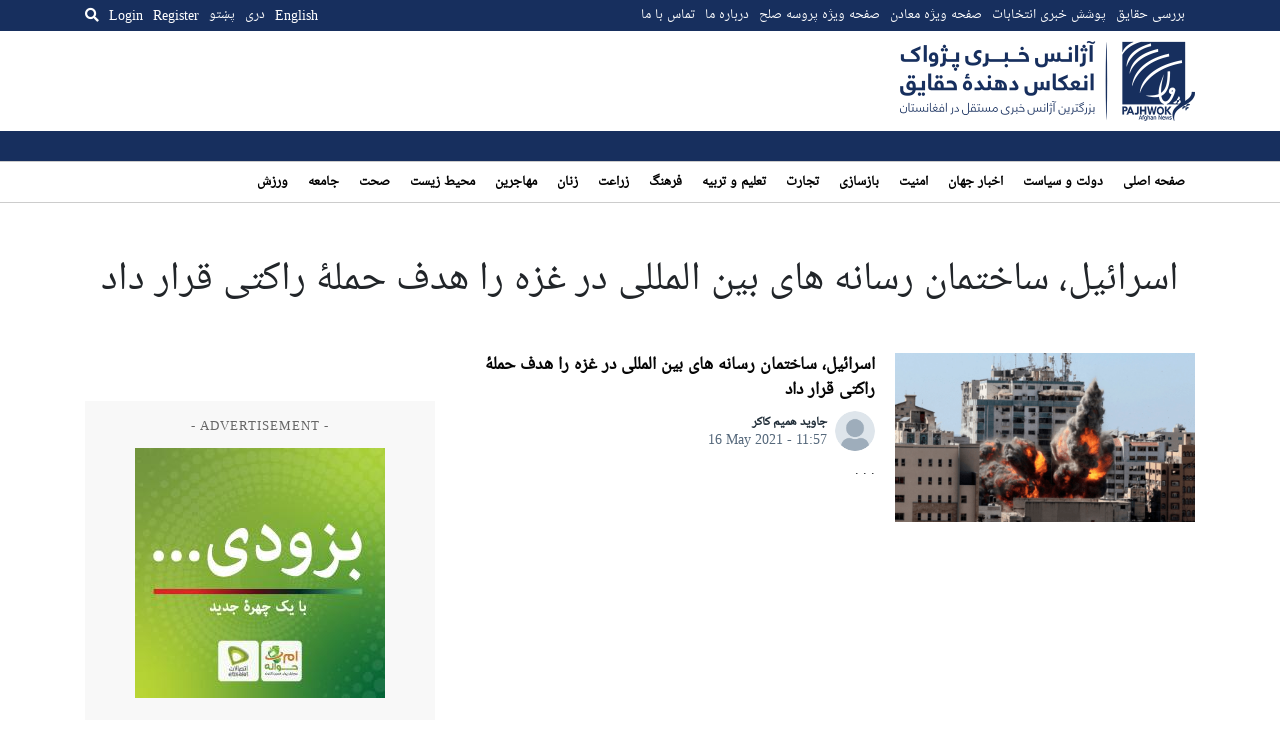

--- FILE ---
content_type: text/html; charset=UTF-8
request_url: https://pajhwok.com/fa/tag/%D8%A7%D8%B3%D8%B1%D8%A7%D8%A6%DB%8C%D9%84%D8%8C-%D8%B3%D8%A7%D8%AE%D8%AA%D9%85%D8%A7%D9%86-%D8%B1%D8%B3%D8%A7%D9%86%D9%87-%D9%87%D8%A7%DB%8C-%D8%A8%DB%8C%D9%86-%D8%A7%D9%84%D9%85%D9%84%D9%84%DB%8C/
body_size: 15259
content:
<!DOCTYPE html>
<html dir="rtl" lang="fa-IR" class="no-js no-svg">

<head>
    <meta charset="UTF-8">
    <meta name="viewport" content="width=device-width, initial-scale=1">
    <link rel="profile" href="https://gmpg.org/xfn/11">
    <title>اسرائیل، ساختمان رسانه های بین المللی در غزه را هدف حملۀ راکتی قرار داد &#8211; Pajhwok Afghan News</title>
<meta name='robots' content='max-image-preview:large' />
<link rel='dns-prefetch' href='//static.addtoany.com' />
<link rel='dns-prefetch' href='//js.stripe.com' />
<link rel='dns-prefetch' href='//stats.wp.com' />
<link rel='dns-prefetch' href='//cdnjs.cloudflare.com' />
<link rel='dns-prefetch' href='//stackpath.bootstrapcdn.com' />
<link rel="alternate" type="application/rss+xml" title="Pajhwok Afghan News &raquo; اسرائیل، ساختمان رسانه های بین المللی در غزه را هدف حملۀ راکتی قرار داد خوراک برچسب" href="https://pajhwok.com/fa/tag/%d8%a7%d8%b3%d8%b1%d8%a7%d8%a6%db%8c%d9%84%d8%8c-%d8%b3%d8%a7%d8%ae%d8%aa%d9%85%d8%a7%d9%86-%d8%b1%d8%b3%d8%a7%d9%86%d9%87-%d9%87%d8%a7%db%8c-%d8%a8%db%8c%d9%86-%d8%a7%d9%84%d9%85%d9%84%d9%84%db%8c/feed/" />
<style id='wp-img-auto-sizes-contain-inline-css' type='text/css'>
img:is([sizes=auto i],[sizes^="auto," i]){contain-intrinsic-size:3000px 1500px}
/*# sourceURL=wp-img-auto-sizes-contain-inline-css */
</style>
<style id='wp-emoji-styles-inline-css' type='text/css'>

	img.wp-smiley, img.emoji {
		display: inline !important;
		border: none !important;
		box-shadow: none !important;
		height: 1em !important;
		width: 1em !important;
		margin: 0 0.07em !important;
		vertical-align: -0.1em !important;
		background: none !important;
		padding: 0 !important;
	}
/*# sourceURL=wp-emoji-styles-inline-css */
</style>
<style id='wp-block-library-inline-css' type='text/css'>
:root{--wp-block-synced-color:#7a00df;--wp-block-synced-color--rgb:122,0,223;--wp-bound-block-color:var(--wp-block-synced-color);--wp-editor-canvas-background:#ddd;--wp-admin-theme-color:#007cba;--wp-admin-theme-color--rgb:0,124,186;--wp-admin-theme-color-darker-10:#006ba1;--wp-admin-theme-color-darker-10--rgb:0,107,160.5;--wp-admin-theme-color-darker-20:#005a87;--wp-admin-theme-color-darker-20--rgb:0,90,135;--wp-admin-border-width-focus:2px}@media (min-resolution:192dpi){:root{--wp-admin-border-width-focus:1.5px}}.wp-element-button{cursor:pointer}:root .has-very-light-gray-background-color{background-color:#eee}:root .has-very-dark-gray-background-color{background-color:#313131}:root .has-very-light-gray-color{color:#eee}:root .has-very-dark-gray-color{color:#313131}:root .has-vivid-green-cyan-to-vivid-cyan-blue-gradient-background{background:linear-gradient(135deg,#00d084,#0693e3)}:root .has-purple-crush-gradient-background{background:linear-gradient(135deg,#34e2e4,#4721fb 50%,#ab1dfe)}:root .has-hazy-dawn-gradient-background{background:linear-gradient(135deg,#faaca8,#dad0ec)}:root .has-subdued-olive-gradient-background{background:linear-gradient(135deg,#fafae1,#67a671)}:root .has-atomic-cream-gradient-background{background:linear-gradient(135deg,#fdd79a,#004a59)}:root .has-nightshade-gradient-background{background:linear-gradient(135deg,#330968,#31cdcf)}:root .has-midnight-gradient-background{background:linear-gradient(135deg,#020381,#2874fc)}:root{--wp--preset--font-size--normal:16px;--wp--preset--font-size--huge:42px}.has-regular-font-size{font-size:1em}.has-larger-font-size{font-size:2.625em}.has-normal-font-size{font-size:var(--wp--preset--font-size--normal)}.has-huge-font-size{font-size:var(--wp--preset--font-size--huge)}.has-text-align-center{text-align:center}.has-text-align-left{text-align:left}.has-text-align-right{text-align:right}.has-fit-text{white-space:nowrap!important}#end-resizable-editor-section{display:none}.aligncenter{clear:both}.items-justified-left{justify-content:flex-start}.items-justified-center{justify-content:center}.items-justified-right{justify-content:flex-end}.items-justified-space-between{justify-content:space-between}.screen-reader-text{border:0;clip-path:inset(50%);height:1px;margin:-1px;overflow:hidden;padding:0;position:absolute;width:1px;word-wrap:normal!important}.screen-reader-text:focus{background-color:#ddd;clip-path:none;color:#444;display:block;font-size:1em;height:auto;left:5px;line-height:normal;padding:15px 23px 14px;text-decoration:none;top:5px;width:auto;z-index:100000}html :where(.has-border-color){border-style:solid}html :where([style*=border-top-color]){border-top-style:solid}html :where([style*=border-right-color]){border-right-style:solid}html :where([style*=border-bottom-color]){border-bottom-style:solid}html :where([style*=border-left-color]){border-left-style:solid}html :where([style*=border-width]){border-style:solid}html :where([style*=border-top-width]){border-top-style:solid}html :where([style*=border-right-width]){border-right-style:solid}html :where([style*=border-bottom-width]){border-bottom-style:solid}html :where([style*=border-left-width]){border-left-style:solid}html :where(img[class*=wp-image-]){height:auto;max-width:100%}:where(figure){margin:0 0 1em}html :where(.is-position-sticky){--wp-admin--admin-bar--position-offset:var(--wp-admin--admin-bar--height,0px)}@media screen and (max-width:600px){html :where(.is-position-sticky){--wp-admin--admin-bar--position-offset:0px}}

/*# sourceURL=wp-block-library-inline-css */
</style><style id='global-styles-inline-css' type='text/css'>
:root{--wp--preset--aspect-ratio--square: 1;--wp--preset--aspect-ratio--4-3: 4/3;--wp--preset--aspect-ratio--3-4: 3/4;--wp--preset--aspect-ratio--3-2: 3/2;--wp--preset--aspect-ratio--2-3: 2/3;--wp--preset--aspect-ratio--16-9: 16/9;--wp--preset--aspect-ratio--9-16: 9/16;--wp--preset--color--black: #000000;--wp--preset--color--cyan-bluish-gray: #abb8c3;--wp--preset--color--white: #ffffff;--wp--preset--color--pale-pink: #f78da7;--wp--preset--color--vivid-red: #cf2e2e;--wp--preset--color--luminous-vivid-orange: #ff6900;--wp--preset--color--luminous-vivid-amber: #fcb900;--wp--preset--color--light-green-cyan: #7bdcb5;--wp--preset--color--vivid-green-cyan: #00d084;--wp--preset--color--pale-cyan-blue: #8ed1fc;--wp--preset--color--vivid-cyan-blue: #0693e3;--wp--preset--color--vivid-purple: #9b51e0;--wp--preset--gradient--vivid-cyan-blue-to-vivid-purple: linear-gradient(135deg,rgb(6,147,227) 0%,rgb(155,81,224) 100%);--wp--preset--gradient--light-green-cyan-to-vivid-green-cyan: linear-gradient(135deg,rgb(122,220,180) 0%,rgb(0,208,130) 100%);--wp--preset--gradient--luminous-vivid-amber-to-luminous-vivid-orange: linear-gradient(135deg,rgb(252,185,0) 0%,rgb(255,105,0) 100%);--wp--preset--gradient--luminous-vivid-orange-to-vivid-red: linear-gradient(135deg,rgb(255,105,0) 0%,rgb(207,46,46) 100%);--wp--preset--gradient--very-light-gray-to-cyan-bluish-gray: linear-gradient(135deg,rgb(238,238,238) 0%,rgb(169,184,195) 100%);--wp--preset--gradient--cool-to-warm-spectrum: linear-gradient(135deg,rgb(74,234,220) 0%,rgb(151,120,209) 20%,rgb(207,42,186) 40%,rgb(238,44,130) 60%,rgb(251,105,98) 80%,rgb(254,248,76) 100%);--wp--preset--gradient--blush-light-purple: linear-gradient(135deg,rgb(255,206,236) 0%,rgb(152,150,240) 100%);--wp--preset--gradient--blush-bordeaux: linear-gradient(135deg,rgb(254,205,165) 0%,rgb(254,45,45) 50%,rgb(107,0,62) 100%);--wp--preset--gradient--luminous-dusk: linear-gradient(135deg,rgb(255,203,112) 0%,rgb(199,81,192) 50%,rgb(65,88,208) 100%);--wp--preset--gradient--pale-ocean: linear-gradient(135deg,rgb(255,245,203) 0%,rgb(182,227,212) 50%,rgb(51,167,181) 100%);--wp--preset--gradient--electric-grass: linear-gradient(135deg,rgb(202,248,128) 0%,rgb(113,206,126) 100%);--wp--preset--gradient--midnight: linear-gradient(135deg,rgb(2,3,129) 0%,rgb(40,116,252) 100%);--wp--preset--font-size--small: 13px;--wp--preset--font-size--medium: 20px;--wp--preset--font-size--large: 36px;--wp--preset--font-size--x-large: 42px;--wp--preset--spacing--20: 0.44rem;--wp--preset--spacing--30: 0.67rem;--wp--preset--spacing--40: 1rem;--wp--preset--spacing--50: 1.5rem;--wp--preset--spacing--60: 2.25rem;--wp--preset--spacing--70: 3.38rem;--wp--preset--spacing--80: 5.06rem;--wp--preset--shadow--natural: 6px 6px 9px rgba(0, 0, 0, 0.2);--wp--preset--shadow--deep: 12px 12px 50px rgba(0, 0, 0, 0.4);--wp--preset--shadow--sharp: 6px 6px 0px rgba(0, 0, 0, 0.2);--wp--preset--shadow--outlined: 6px 6px 0px -3px rgb(255, 255, 255), 6px 6px rgb(0, 0, 0);--wp--preset--shadow--crisp: 6px 6px 0px rgb(0, 0, 0);}:where(.is-layout-flex){gap: 0.5em;}:where(.is-layout-grid){gap: 0.5em;}body .is-layout-flex{display: flex;}.is-layout-flex{flex-wrap: wrap;align-items: center;}.is-layout-flex > :is(*, div){margin: 0;}body .is-layout-grid{display: grid;}.is-layout-grid > :is(*, div){margin: 0;}:where(.wp-block-columns.is-layout-flex){gap: 2em;}:where(.wp-block-columns.is-layout-grid){gap: 2em;}:where(.wp-block-post-template.is-layout-flex){gap: 1.25em;}:where(.wp-block-post-template.is-layout-grid){gap: 1.25em;}.has-black-color{color: var(--wp--preset--color--black) !important;}.has-cyan-bluish-gray-color{color: var(--wp--preset--color--cyan-bluish-gray) !important;}.has-white-color{color: var(--wp--preset--color--white) !important;}.has-pale-pink-color{color: var(--wp--preset--color--pale-pink) !important;}.has-vivid-red-color{color: var(--wp--preset--color--vivid-red) !important;}.has-luminous-vivid-orange-color{color: var(--wp--preset--color--luminous-vivid-orange) !important;}.has-luminous-vivid-amber-color{color: var(--wp--preset--color--luminous-vivid-amber) !important;}.has-light-green-cyan-color{color: var(--wp--preset--color--light-green-cyan) !important;}.has-vivid-green-cyan-color{color: var(--wp--preset--color--vivid-green-cyan) !important;}.has-pale-cyan-blue-color{color: var(--wp--preset--color--pale-cyan-blue) !important;}.has-vivid-cyan-blue-color{color: var(--wp--preset--color--vivid-cyan-blue) !important;}.has-vivid-purple-color{color: var(--wp--preset--color--vivid-purple) !important;}.has-black-background-color{background-color: var(--wp--preset--color--black) !important;}.has-cyan-bluish-gray-background-color{background-color: var(--wp--preset--color--cyan-bluish-gray) !important;}.has-white-background-color{background-color: var(--wp--preset--color--white) !important;}.has-pale-pink-background-color{background-color: var(--wp--preset--color--pale-pink) !important;}.has-vivid-red-background-color{background-color: var(--wp--preset--color--vivid-red) !important;}.has-luminous-vivid-orange-background-color{background-color: var(--wp--preset--color--luminous-vivid-orange) !important;}.has-luminous-vivid-amber-background-color{background-color: var(--wp--preset--color--luminous-vivid-amber) !important;}.has-light-green-cyan-background-color{background-color: var(--wp--preset--color--light-green-cyan) !important;}.has-vivid-green-cyan-background-color{background-color: var(--wp--preset--color--vivid-green-cyan) !important;}.has-pale-cyan-blue-background-color{background-color: var(--wp--preset--color--pale-cyan-blue) !important;}.has-vivid-cyan-blue-background-color{background-color: var(--wp--preset--color--vivid-cyan-blue) !important;}.has-vivid-purple-background-color{background-color: var(--wp--preset--color--vivid-purple) !important;}.has-black-border-color{border-color: var(--wp--preset--color--black) !important;}.has-cyan-bluish-gray-border-color{border-color: var(--wp--preset--color--cyan-bluish-gray) !important;}.has-white-border-color{border-color: var(--wp--preset--color--white) !important;}.has-pale-pink-border-color{border-color: var(--wp--preset--color--pale-pink) !important;}.has-vivid-red-border-color{border-color: var(--wp--preset--color--vivid-red) !important;}.has-luminous-vivid-orange-border-color{border-color: var(--wp--preset--color--luminous-vivid-orange) !important;}.has-luminous-vivid-amber-border-color{border-color: var(--wp--preset--color--luminous-vivid-amber) !important;}.has-light-green-cyan-border-color{border-color: var(--wp--preset--color--light-green-cyan) !important;}.has-vivid-green-cyan-border-color{border-color: var(--wp--preset--color--vivid-green-cyan) !important;}.has-pale-cyan-blue-border-color{border-color: var(--wp--preset--color--pale-cyan-blue) !important;}.has-vivid-cyan-blue-border-color{border-color: var(--wp--preset--color--vivid-cyan-blue) !important;}.has-vivid-purple-border-color{border-color: var(--wp--preset--color--vivid-purple) !important;}.has-vivid-cyan-blue-to-vivid-purple-gradient-background{background: var(--wp--preset--gradient--vivid-cyan-blue-to-vivid-purple) !important;}.has-light-green-cyan-to-vivid-green-cyan-gradient-background{background: var(--wp--preset--gradient--light-green-cyan-to-vivid-green-cyan) !important;}.has-luminous-vivid-amber-to-luminous-vivid-orange-gradient-background{background: var(--wp--preset--gradient--luminous-vivid-amber-to-luminous-vivid-orange) !important;}.has-luminous-vivid-orange-to-vivid-red-gradient-background{background: var(--wp--preset--gradient--luminous-vivid-orange-to-vivid-red) !important;}.has-very-light-gray-to-cyan-bluish-gray-gradient-background{background: var(--wp--preset--gradient--very-light-gray-to-cyan-bluish-gray) !important;}.has-cool-to-warm-spectrum-gradient-background{background: var(--wp--preset--gradient--cool-to-warm-spectrum) !important;}.has-blush-light-purple-gradient-background{background: var(--wp--preset--gradient--blush-light-purple) !important;}.has-blush-bordeaux-gradient-background{background: var(--wp--preset--gradient--blush-bordeaux) !important;}.has-luminous-dusk-gradient-background{background: var(--wp--preset--gradient--luminous-dusk) !important;}.has-pale-ocean-gradient-background{background: var(--wp--preset--gradient--pale-ocean) !important;}.has-electric-grass-gradient-background{background: var(--wp--preset--gradient--electric-grass) !important;}.has-midnight-gradient-background{background: var(--wp--preset--gradient--midnight) !important;}.has-small-font-size{font-size: var(--wp--preset--font-size--small) !important;}.has-medium-font-size{font-size: var(--wp--preset--font-size--medium) !important;}.has-large-font-size{font-size: var(--wp--preset--font-size--large) !important;}.has-x-large-font-size{font-size: var(--wp--preset--font-size--x-large) !important;}
/*# sourceURL=global-styles-inline-css */
</style>

<style id='classic-theme-styles-inline-css' type='text/css'>
/*! This file is auto-generated */
.wp-block-button__link{color:#fff;background-color:#32373c;border-radius:9999px;box-shadow:none;text-decoration:none;padding:calc(.667em + 2px) calc(1.333em + 2px);font-size:1.125em}.wp-block-file__button{background:#32373c;color:#fff;text-decoration:none}
/*# sourceURL=/wp-includes/css/classic-themes.min.css */
</style>
<link rel='stylesheet' id='my-news-ticker-style-css' href='https://pajhwok.com/wp-content/plugins/pajhwok-news-ticker/style.css?ver=6.9' type='text/css' media='all' />
<link rel='stylesheet' id='fontawesome-css' href='https://cdnjs.cloudflare.com/ajax/libs/font-awesome/5.13.0/css/all.min.css?ver=6.9' type='text/css' media='all' />
<link rel='stylesheet' id='bootstrap-css' href='https://stackpath.bootstrapcdn.com/bootstrap/4.4.1/css/bootstrap.min.css' type='text/css' media='all' />
<link rel='stylesheet' id='bootstrap-rtl-css' href='https://pajhwok.com/wp-content/themes/pajhwok/lib/bootstrap-rtl/css/bootstrap-rtl.min.css' type='text/css' media='all' />
<link rel='stylesheet' id='addtoany-css' href='https://pajhwok.com/wp-content/plugins/add-to-any/addtoany.min.css?ver=1.16' type='text/css' media='all' />
<script type="text/javascript" id="addtoany-core-js-before">
/* <![CDATA[ */
window.a2a_config=window.a2a_config||{};a2a_config.callbacks=[];a2a_config.overlays=[];a2a_config.templates={};a2a_localize = {
	Share: "Share",
	Save: "Save",
	Subscribe: "Subscribe",
	Email: "Email",
	Bookmark: "Bookmark",
	ShowAll: "Show all",
	ShowLess: "Show less",
	FindServices: "Find service(s)",
	FindAnyServiceToAddTo: "Instantly find any service to add to",
	PoweredBy: "Powered by",
	ShareViaEmail: "Share via email",
	SubscribeViaEmail: "Subscribe via email",
	BookmarkInYourBrowser: "Bookmark in your browser",
	BookmarkInstructions: "Press Ctrl+D or \u2318+D to bookmark this page",
	AddToYourFavorites: "Add to your favorites",
	SendFromWebOrProgram: "Send from any email address or email program",
	EmailProgram: "Email program",
	More: "More&#8230;",
	ThanksForSharing: "Thanks for sharing!",
	ThanksForFollowing: "Thanks for following!"
};

a2a_config.callbacks.push({ready:function(){document.querySelectorAll(".a2a_s_undefined").forEach(function(emptyIcon){emptyIcon.parentElement.style.display="none";})}});

//# sourceURL=addtoany-core-js-before
/* ]]> */
</script>
<script type="text/javascript" defer src="https://static.addtoany.com/menu/page.js" id="addtoany-core-js"></script>
<script type="text/javascript" src="https://pajhwok.com/wp-includes/js/jquery/jquery.min.js?ver=3.7.1" id="jquery-core-js"></script>
<script type="text/javascript" src="https://pajhwok.com/wp-includes/js/jquery/jquery-migrate.min.js?ver=3.4.1" id="jquery-migrate-js"></script>
<script type="text/javascript" defer src="https://pajhwok.com/wp-content/plugins/add-to-any/addtoany.min.js?ver=1.1" id="addtoany-jquery-js"></script>
<script type="text/javascript" defer="defer" src="https://pajhwok.com/wp-content/themes/pajhwok/js/app.js?ver=6.9" id="site-script-js"></script>
<script type="text/javascript" src="https://js.stripe.com/v3/?ver=3" id="stripe-js-v3-js"></script>
<script type="text/javascript" id="rcp-stripe-js-extra">
/* <![CDATA[ */
var rcpStripe = {"keys":{"publishable":"pk_live_51MaMqnEwzRvXEhNG6cdese4TMmOCyOYhKCEcEr8EGEFMSn8eWfGAZ6HFXWbwxsP2PKjzttTDHTM8Fh63dOVYDJ4J00h7lu0DMz"},"errors":{"api_key_expired":"Payment gateway connection error.","card_declined":"The card has been declined.","email_invalid":"Invalid email address. Please enter a valid email address and try again.","expired_card":"This card has expired. Please try again with a different payment method.","incorrect_address":"The supplied billing address is incorrect. Please check the card's address or try again with a different card.","incorrect_cvc":"The card's security code is incorrect. Please check the security code or try again with a different card.","incorrect_number":"The card number is incorrect. Please check the card number or try again with a different card.","invalid_number":"The card number is incorrect. Please check the card number or try again with a different card.","incorrect_zip":"The card's postal code is incorrect. Please check the postal code or try again with a different card.","postal_code_invalid":"The card's postal code is incorrect. Please check the postal code or try again with a different card.","invalid_cvc":"The card's security code is invalid. Please check the security code or try again with a different card.","invalid_expiry_month":"The card's expiration month is incorrect.","invalid_expiry_year":"The card's expiration year is incorrect.","payment_intent_authentication_failure":"Authentication failure.","payment_intent_incompatible_payment_method":"This payment method is invalid.","payment_intent_payment_attempt_failed":"Payment attempt failed.","setup_intent_authentication_failure":"Setup attempt failed."},"formatting":{"currencyMultiplier":100},"elementsConfig":null};
//# sourceURL=rcp-stripe-js-extra
/* ]]> */
</script>
<script type="text/javascript" defer="defer" src="https://pajhwok.com/wp-content/plugins/restrict-content-pro/core/includes/gateways/stripe/js/stripe.min.js?ver=3.5.42" id="rcp-stripe-js"></script>
<script type="text/javascript" defer="defer" src="https://pajhwok.com/wp-content/plugins/restrict-content-pro/core/includes/gateways/stripe/js/register.min.js?ver=3.5.42" id="rcp-stripe-register-js"></script>
<link rel="https://api.w.org/" href="https://pajhwok.com/wp-json/" /><link rel="alternate" title="JSON" type="application/json" href="https://pajhwok.com/wp-json/wp/v2/tags/130122" /><link rel="EditURI" type="application/rsd+xml" title="RSD" href="https://pajhwok.com/xmlrpc.php?rsd" />
<meta name="generator" content="WordPress 6.9" />

		<!-- GA Google Analytics @ https://m0n.co/ga -->
		<script async src="https://www.googletagmanager.com/gtag/js?id=G-0WBX4LZMT5"></script>
		<script>
			window.dataLayer = window.dataLayer || [];
			function gtag(){dataLayer.push(arguments);}
			gtag('js', new Date());
			gtag('config', 'G-0WBX4LZMT5');
		</script>

	    <style>
        .news-ticker {
            background: #172f5e;
            color: white;
            overflow: hidden;
            position: relative;
            padding-top: 5px;
            padding-bottom: 25px;
        }

        .news-ticker ul {
            display: flex;
            margin-bottom: 10px;
            padding: 0;
            list-style: none;
            white-space: nowrap;
            position: absolute;
            left: 0;
        }

        .news-ticker li {
            margin-right: 20px;
        }

        .news-ticker li.separator {
            margin-right: 10;
            margin-left: 10px;
        }

        .news-ticker a {
            color: white;
            text-decoration: none;
        }
        .news-ticker a:hover {
            color: white;
            text-decoration: underline;
        }

        /* Add CSS for RTL direction */
        .rtl .news-ticker ul {
            direction: rtl;
        }

        .rtl .news-ticker li.separator {
            margin-right: 10px;
            margin-left: 0;
        }

        @media (max-width: 768px) {
            .news-ticker {
                display: none;
            }
        }
    </style>
    	<style>img#wpstats{display:none}</style>
		            <link rel="alternate" type="application/rss+xml" title="RSS" href="https://pajhwok.com/fa/feed/">
        <link rel="alternate" type="application/atom+xml" title="Atom 0.3" href="https://pajhwok.com/fa/feed/atom/">
        <link rel="alternate" type="application/atom+xml" title="Atom 0.3" href="Pajhwok Afghan News">
        <link rel="shortcut icon" href="/wp-content/themes/pajhwok/favicon.png" type="image/x-icon">
    <link rel="stylesheet" type="text/css" href="/wp-content/themes/pajhwok/css/style.css?v=73689792">
    <meta name="twitter:card" content="summary_large_image">
    <meta name="twitter:site" content="@pajhwok" />

             <meta name='description'
            content="Pajhwok Afghan News is Afghanistan’s largest independent news agency. With headquarters in Kabul, eight regional bureaus...">
                <meta name="keywords"
            content="Afghanistan news today, Afghanistan breaking news, Breaking News, Kabul, War, Taliban, what's happening in afghanistan, اخبار افغانستان, کابل, طالبان">
        <script async src="https://pagead2.googlesyndication.com/pagead/js/adsbygoogle.js?client=ca-pub-3106657259595681"
        crossorigin="anonymous"></script>

        <style>
            img {
              object-fit: cover;
            }
            a:hover{
                text-decoration: underline;
            }
            #social {
                background-color: #e2e0e0;
            }
            
            .latest-story h4 {
              padding: 5px;
            }
            .latest-story .post-time {
                padding: 5px;
            }
            .active {
                background-color: #e2e0e0;
            }

            .menu-item-type-taxonomy a {
                text-decoration: none !important;
            }
        </style>
</head>

<body class="rtl archive tag tag-130122 wp-theme-pajhwok">
        <div class="overlay" id="desktop-search-overlay">
        <div class="search-form-wrap">
            <form action="/fa" method="get" class="search-form d-flex justify-content-between">
                <label for="search-mobile">
                    Search                </label>
                <input type="text" name="s" placeholder="Search keyword..."
                    id="search-desktop" class="search" value="" />
                <button type="submit" alt="Search" class="mobile-search-btn">
                    <i class="fa fa-search"></i>
                </button>
            </form>
            <div class="text-center mt-2">
                                <a href="https://pajhwok.com/fa/advanced-search-fa"><strong>
                        Advanced Search                    </strong></a>
            </div>
        </div>
    </div><!--/#desktop-search-overlay-->

    <div class="mobile-overlay d-none">
        <div class="container">
            <form action="/fa" method="get"
                class="search-form mt-4 mb-4 d-flex align-items-center justify-content-between">
                <div class="input-group">
                    <input type="text" name="s" id="search-mobile" class="form-control"
                        placeholder="Search keyword..."
                        value="" aria-label="Search keyword"
                        aria-describedby="search-submit">
                    <div class="input-group-append">
                        <button class="btn btn-outline-secondary" type="submit" id="search-submit"><i
                                class="fa fa-search"></i></button>
                    </div>
                </div>
            </form>

            <h4>
                Language            </h4>
            <ul class="languages">
                	<li class="lang-item lang-item-2 lang-item-en no-translation lang-item-first"><a lang="en-GB" hreflang="en-GB" href="https://pajhwok.com/">English</a></li>
	<li class="lang-item lang-item-5 lang-item-fa current-lang"><a lang="fa-IR" hreflang="fa-IR" href="https://pajhwok.com/fa/tag/%d8%a7%d8%b3%d8%b1%d8%a7%d8%a6%db%8c%d9%84%d8%8c-%d8%b3%d8%a7%d8%ae%d8%aa%d9%85%d8%a7%d9%86-%d8%b1%d8%b3%d8%a7%d9%86%d9%87-%d9%87%d8%a7%db%8c-%d8%a8%db%8c%d9%86-%d8%a7%d9%84%d9%85%d9%84%d9%84%db%8c/" aria-current="true">دری</a></li>
	<li class="lang-item lang-item-9 lang-item-ps no-translation"><a lang="ps" hreflang="ps" href="https://pajhwok.com/ps/">پښتو</a></li>
            </ul>

            <ul id="menu-primary-menu-dari" class="menu">
    <li id="menu-item-355203" class="menu-item menu-item-type-custom menu-item-object-custom menu-item-home menu-item-355203"><a href="https://pajhwok.com/fa" aria-current="page">صفحه اصلی</a></li>
    <li id="menu-item-368993" class="menu-item menu-item-type-taxonomy menu-item-object-category menu-item-368993"><a href="https://pajhwok.com/fa/category/governance-politics-fa/">دولت و سياست</a></li>
    <li id="menu-item-368988" class="menu-item menu-item-type-taxonomy menu-item-object-category menu-item-368988"><a href="https://pajhwok.com/fa/category/world-news-fa/">اخبار جهان</a></li>
    <li id="menu-item-368989" class="menu-item menu-item-type-taxonomy menu-item-object-category menu-item-368989"><a href="https://pajhwok.com/fa/category/security-crime-fa/">امنیت</a></li>
    <li id="menu-item-368990" class="menu-item menu-item-type-taxonomy menu-item-object-category menu-item-368990"><a href="https://pajhwok.com/fa/category/reconstruction-fa/">بازسازى</a></li>
    <li id="menu-item-368991" class="menu-item menu-item-type-taxonomy menu-item-object-category menu-item-368991"><a href="https://pajhwok.com/fa/category/business-economics-fa/">تجارت</a></li>
    <li id="menu-item-368992" class="menu-item menu-item-type-taxonomy menu-item-object-category menu-item-368992"><a href="https://pajhwok.com/fa/category/education-fa/">تعلیم و تربیه</a></li>
    <li id="menu-item-368994" class="menu-item menu-item-type-taxonomy menu-item-object-category menu-item-368994"><a href="https://pajhwok.com/fa/category/religion-culture-fa/">فرهنگ</a></li>
    <li id="menu-item-368995" class="menu-item menu-item-type-taxonomy menu-item-object-category menu-item-368995"><a href="https://pajhwok.com/fa/category/agriculture-fa/">زراعت</a></li>
    <li id="menu-item-368996" class="menu-item menu-item-type-taxonomy menu-item-object-category menu-item-368996"><a href="https://pajhwok.com/fa/category/women-fa/">زنان</a></li>
    <li id="menu-item-368997" class="menu-item menu-item-type-taxonomy menu-item-object-category menu-item-368997"><a href="https://pajhwok.com/fa/category/health-fa/">صحت</a></li>
    <li id="menu-item-368998" class="menu-item menu-item-type-taxonomy menu-item-object-category menu-item-368998"><a href="https://pajhwok.com/fa/category/society-fa/">اجتماع</a></li>
    <li id="menu-item-368999" class="menu-item menu-item-type-taxonomy menu-item-object-category menu-item-368999"><a href="https://pajhwok.com/fa/category/environment-fa/">محيط زيست</a></li>
    <li id="menu-item-369000" class="menu-item menu-item-type-taxonomy menu-item-object-category menu-item-369000"><a href="https://pajhwok.com/fa/category/migration-fa/">مهاجرين</a></li>
    <li id="menu-item-369001" class="menu-item menu-item-type-taxonomy menu-item-object-category menu-item-369001"><a href="https://pajhwok.com/fa/category/sports-fa/">ورزش</a></li>
</ul>

            <ul class="social-links d-flex justify-content-around">
                <li><a href="https://www.facebook.com/pajhwoknews" target="_blank" class="facebook"><i
                            class="fab fa-facebook-square fa-2x"></i></a></li>
                <li><a href="https://twitter.com/pajhwok" target="_blank" class="twitter"><i
                            class="fab fa-twitter fa-2x"></i></a></li>
                <li><a href="https://www.instagram.com/pajhwok" target="_blank" class="instagram"><i
                            class="fab fa-instagram fa-2x"></i></a></li>
                <li><a href="https://www.youtube.com/c/pajhwokafghannews" target="_blank" class="youtube"><i
                            class="fab fa-youtube fa-2x"></i></a></li>
            </ul>
        </div>
    </div>

            <div class="user-overlay d-none">
            <div class="content-wrap">
                <button class="menu-btn user-overlay-close">
                    <svg height="24" viewBox="0 0 24 24" width="24" xmlns="http://www.w3.org/2000/svg">
                        <path
                            d="M19 6.41L17.59 5 12 10.59 6.41 5 5 6.41 10.59 12 5 17.59 6.41 19 12 13.41 17.59 19 19 17.59 13.41 12z"
                            fill="#172F5E"></path>
                        <path d="M0 0h24v24H0z" fill="none"></path>
                    </svg>
                </button>
                <div class="sign-in">
                    <h4 class="mt-3 mb-4">
                        Login                    </h4>
                    

	
	<form id="rcp_login_form"  class="mt-4" method="POST" action="https://pajhwok.com/fa/tag/%D8%A7%D8%B3%D8%B1%D8%A7%D8%A6%DB%8C%D9%84%D8%8C-%D8%B3%D8%A7%D8%AE%D8%AA%D9%85%D8%A7%D9%86-%D8%B1%D8%B3%D8%A7%D9%86%D9%87-%D9%87%D8%A7%DB%8C-%D8%A8%DB%8C%D9%86-%D8%A7%D9%84%D9%85%D9%84%D9%84%DB%8C/">

		
		<fieldset class="rcp_login_data">
			<p>
				<label for="rcp_user_login">Username or Email</label>
				<input name="rcp_user_login" id="rcp_user_login" class="required form-control input-sm" type="text"/>
			</p>
			<p>
				<label for="rcp_user_pass">کلمه عبور</label>
				<input name="rcp_user_pass" id="rcp_user_pass" class="required form-control input-sm" type="password"/>
			</p>
						<p>
				<input type="checkbox" name="rcp_user_remember" id="rcp_user_remember" value="1"/>
				<label for="rcp_user_remember">Remember me</label>
			</p>
			<p class="rcp_lost_password"><a href="/fa/tag/%D8%A7%D8%B3%D8%B1%D8%A7%D8%A6%DB%8C%D9%84%D8%8C-%D8%B3%D8%A7%D8%AE%D8%AA%D9%85%D8%A7%D9%86-%D8%B1%D8%B3%D8%A7%D9%86%D9%87-%D9%87%D8%A7%DB%8C-%D8%A8%DB%8C%D9%86-%D8%A7%D9%84%D9%85%D9%84%D9%84%DB%8C/?rcp_action=lostpassword">کله عبور خود را فراموش کرده اید؟</a></p>
			<p>
				<input type="hidden" name="rcp_action" value="login"/>
				<input type="hidden" name="rcp_redirect" value="https://pajhwok.com/"/>
				<input type="hidden" name="rcp_login_nonce" value="7f41f681df"/>
				<input id="rcp_login_submit" class="rcp-button btn btn-outline-primary btn-block" type="submit" value="Login"/>
			</p>
					</fieldset>

		
	</form>
                </div>
                <div class="register">
                    <p class="mb-1">
                        <strong>
                            Don't you have an account with Pajhwok Afghan News?                        </strong>
                    </p>
                    <p>
                        <a href="https://pajhwok.com/register">
                            Click here to subscribe.
                        </a>
                    </p>
                    <div class="app-store-badges">
                        <a href="#">
                            <img src="https://pajhwok.com/wp-content/themes/pajhwok/images/google-play-badge.png?v"
                                alt="google play badge">
                        </a>

                        <a href="#">
                            <img src="https://pajhwok.com/wp-content/themes/pajhwok/images/appstore-badge.png?v"
                                alt="appstore badge">
                        </a>
                    </div>
                </div>
            </div>
        </div>
    
    <div class="header-wraps">

        <div class="d-block d-md-none mobile-wrap header">
            <div class="container d-flex justify-content-between align-items-center">

                <button class="menu-btn nav-menu-close-btn">
                    <svg height="24" viewBox="0 0 24 24" width="24" xmlns="http://www.w3.org/2000/svg">
                        <path
                            d="M19 6.41L17.59 5 12 10.59 6.41 5 5 6.41 10.59 12 5 17.59 6.41 19 12 13.41 17.59 19 19 17.59 13.41 12z"
                            fill="#172F5E"></path>
                        <path d="M0 0h24v24H0z" fill="none"></path>
                    </svg>
                </button>

                <button class="menu-btn nav-menu-btn">
                    <svg height="24" viewBox="0 0 24 24" width="24" xmlns="http://www.w3.org/2000/svg">
                        <path d="M0 0h24v24H0z" fill="none"></path>
                        <path d="M3 18h18v-2H3v2zm0-5h18v-2H3v2zm0-7v2h18V6H3z" fill="#172F5E"></path>
                    </svg>
                </button>

                <a href="/" class="site-logo logo-mini">
                    <img src="https://pajhwok.com/wp-content/themes/pajhwok/images/logo-text.png?v=1" alt="pajhwok logo">
                </a>

                                    <button class="menu-btn user-btn">
                        <svg height="24" viewBox="0 0 24 24" width="24" xmlns="http://www.w3.org/2000/svg">
                            <path
                                d="M12 2C6.48 2 2 6.48 2 12s4.48 10 10 10 10-4.48 10-10S17.52 2 12 2zm0 3c1.66 0 3 1.34 3 3s-1.34 3-3 3-3-1.34-3-3 1.34-3 3-3zm0 14.2c-2.5 0-4.71-1.28-6-3.22.03-1.99 4-3.08 6-3.08 1.99 0 5.97 1.09 6 3.08-1.29 1.94-3.5 3.22-6 3.22z"
                                fill="#172F5E"></path>
                            <path d="M0 0h24v24H0z" fill="none"></path>
                        </svg>
                    </button>
                            </div>

        </div><!--/.mobile-wrap-->

        <div class="d-none d-md-block desktop-wrap header">

            <section class="top-nav">
                <div class="container d-flex justify-content-between align-items-center">
                    <ul id="menu-services-menu-dari" class="links">
    <li id="menu-item-355195" class="menu-item menu-item-type-custom menu-item-object-custom menu-item-355195">
        <a href="https://factcheck.pajhwok.com/dr/">بررسی حقایق</a>
    </li>
    <li id="menu-item-355196" class="menu-item menu-item-type-custom menu-item-object-custom menu-item-355196">
        <a href="#">پوشش خبری انتخابات</a>
    </li>
    <li id="menu-item-355197" class="menu-item menu-item-type-custom menu-item-object-custom menu-item-355197">
        <a href="#">صفحه ویژه معادن</a>
    </li>
    <li id="menu-item-355198" class="menu-item menu-item-type-custom menu-item-object-custom menu-item-355198">
        <a href="#">صفحه ویژه پروسه صلح</a>
    </li>
    <li id="menu-item-368987" class="menu-item menu-item-type-post_type menu-item-object-page menu-item-368987">
        <a href="https://pajhwok.com/fa/about-us-fa/">درباره ما</a>
    </li>
    <li id="menu-item-368986" class="menu-item menu-item-type-post_type menu-item-object-page menu-item-368986">
        <a href="https://pajhwok.com/fa/%d8%aa%d9%85%d8%a7%d8%b3-%d8%a8%d8%a7-%d9%85%d8%a7/">تماس با ما</a>
    </li>
</ul>
                    <ul class="links">
                        	<li class="lang-item lang-item-2 lang-item-en no-translation lang-item-first"><a lang="en-GB" hreflang="en-GB" href="https://pajhwok.com/">English</a></li>
	<li class="lang-item lang-item-5 lang-item-fa current-lang"><a lang="fa-IR" hreflang="fa-IR" href="https://pajhwok.com/fa/tag/%d8%a7%d8%b3%d8%b1%d8%a7%d8%a6%db%8c%d9%84%d8%8c-%d8%b3%d8%a7%d8%ae%d8%aa%d9%85%d8%a7%d9%86-%d8%b1%d8%b3%d8%a7%d9%86%d9%87-%d9%87%d8%a7%db%8c-%d8%a8%db%8c%d9%86-%d8%a7%d9%84%d9%85%d9%84%d9%84%db%8c/" aria-current="true">دری</a></li>
	<li class="lang-item lang-item-9 lang-item-ps no-translation"><a lang="ps" hreflang="ps" href="https://pajhwok.com/ps/">پښتو</a></li>

                                                    <li>
                                <a href="https://pajhwok.com/register">
                                    Register                                </a>
                            </li>
                            <li><a href="https://pajhwok.com/login">
                                    Login                                </a></li>
                                                <li><a href="#" class="desktop-search-menu-btn"><i class="fa fa-search"></i></a></li>
                    </ul>
                </div>
            </section><!--/.top-nav-->
            <section class="header-main">
                <div class="container d-flex justify-content-between align-items-center">
                    
                    <a href="/" title="Home" rel="home" class="site-logo">
                                                <img src="https://pajhwok.com/wp-content/themes/pajhwok/images/logo-dari.png?v=1" alt="Pajhwok Afghan News">
                    </a>

                                            <!-- <div class="ad desktop-header-ad" id="">
                </div> -->
                                        </div>
            </section><!--/.header-main-->

            
        <!-- insert ticker plugin is here -->

            <div class="news-ticker"><ul><li class="news-item"><a href="https://pajhwok.com/fa/2026/01/19/%d8%b1%d9%88%d9%86%d8%af-%d8%aa%d9%88%d8%b2%db%8c%d8%b9-%da%af%d9%86%d8%af%d9%85-%d9%88-%da%a9%d9%85%da%a9-%d9%86%d9%82%d8%af%db%8c-%d8%a8%d8%b1%d8%a7%db%8c-%d9%85%d9%87%d8%a7%d8%ac%d8%b1%db%8c%d9%86/">روند توزیع گندم و کمک نقدی برای مهاجرین عودت‌کننده در سمنگان آغاز یافت</a></li><li class="separator">|</li><li class="news-item"><a href="https://pajhwok.com/fa/2026/01/19/%db%8c%da%a9-%d8%a8%d9%85%d8%a8-%db%b5%db%b0%db%b0-%da%a9%db%8c%d9%84%d9%88%db%8c%db%8c-%d8%af%d8%b1-%d9%87%d8%b1%d8%a7%d8%aa-%da%a9%d8%b4%d9%81-%d9%88-%d8%ae%d9%86%d8%ab%db%8c-%da%af%d8%b1%d8%af/">یک بمب ۵۰۰ کیلویی در هرات کشف و خنثی گردید</a></li><li class="separator">|</li><li class="news-item"><a href="https://pajhwok.com/fa/2026/01/19/peoples-meeting-of-the-supreme-shiite-commission-of-afghanistan-to-strengthen-the-islamic-system/">نشست مردمی کمیسیون عالی شیعیان افغانستان برای تحکیم نظام اسلامی</a></li><li class="separator">|</li><li class="news-item"><a href="https://pajhwok.com/fa/2026/01/19/three-day-exhibition-of-domestic-products-opens-in-zaranj/">نمایشگاه سه‌روزهٔ تولیدات داخلی در شهر زرنج گشایش یافت</a></li><li class="separator">|</li><li class="news-item"><a href="https://pajhwok.com/fa/2026/01/19/from-drinking-water-to-schools-and-clinics-a-narrative-of-deprivation-in-some-villages-in-the-capital-and-districts-of-nimroz1-province/">از آب آشامیدنی تا مکتب و کلینیک؛ روایت محرومیت در برخی مناطق نیمروز</a></li><li class="separator">|</li><li class="news-item"><a href="https://pajhwok.com/fa/2026/01/19/%db%b4four-armed-individuals-killed-by-tajik-forces-in-the-countrys-border-region/">کشته شدن چهار فرد مسلح از سوی نیروهای مرزی تاجیکستان</a></li><li class="separator">|</li><li class="news-item"><a href="https://pajhwok.com/fa/2026/01/19/at-least-21-dead-dozens-injured-in-train-collision-in-southern-spain/">برخورد دو قطار در جنوب اسپانیا دست‌کم ۲۱ کشته و ده‌ها زخمی برجا گذاشت</a></li></ul></div>       
                     
            <nav class="navigation-menu" id="navbar-main" style="margin-bottom:6px">
                
                <div class="container">
                    
                    <ul class="menu"><li class="menu-item menu-item-type-custom menu-item-object-custom menu-item-home menu-item-355203"><a href="https://pajhwok.com/fa">صفحه اصلی</a></li><li class="menu-item menu-item-type-taxonomy menu-item-object-category menu-item-368993"><a href="https://pajhwok.com/fa/category/governance-politics-fa">دولت و سياست</a></li><li class="menu-item menu-item-type-taxonomy menu-item-object-category menu-item-368988"><a href="https://pajhwok.com/fa/category/world-news-fa">اخبار جهان</a></li><li class="menu-item menu-item-type-taxonomy menu-item-object-category menu-item-368989"><a href="https://pajhwok.com/fa/category/security-crime-fa">امنیت</a></li><li class="menu-item menu-item-type-taxonomy menu-item-object-category menu-item-368990"><a href="https://pajhwok.com/fa/category/reconstruction-fa">بازسازى</a></li><li class="menu-item menu-item-type-taxonomy menu-item-object-category menu-item-368991"><a href="https://pajhwok.com/fa/category/business-economics-fa">تجارت</a></li><li class="menu-item menu-item-type-taxonomy menu-item-object-category menu-item-368992"><a href="https://pajhwok.com/fa/category/education-fa">تعلیم و تربیه</a></li><li class="menu-item menu-item-type-taxonomy menu-item-object-category menu-item-368994"><a href="https://pajhwok.com/fa/category/religion-culture-fa">فرهنگ</a></li><li class="menu-item menu-item-type-taxonomy menu-item-object-category menu-item-368995"><a href="https://pajhwok.com/fa/category/agriculture-fa">زراعت</a></li><li class="menu-item menu-item-type-taxonomy menu-item-object-category menu-item-368996"><a href="https://pajhwok.com/fa/category/women-fa">زنان</a></li><li class="menu-item menu-item-type-taxonomy menu-item-object-category menu-item-368997"><a href="https://pajhwok.com/fa/category/migration-fa">مهاجرين</a></li><li class="menu-item menu-item-type-taxonomy menu-item-object-category menu-item-368998"><a href="https://pajhwok.com/fa/category/environment-fa">محیط زیست</a></li><li class="menu-item menu-item-type-taxonomy menu-item-object-category menu-item-368999"><a href="https://pajhwok.com/fa/category/health-fa">صحت</a></li><li class="menu-item menu-item-type-taxonomy menu-item-object-category menu-item-369000"><a href="https://pajhwok.com/fa/category/society-fa">جامعه</a></li><li class="menu-item menu-item-type-taxonomy menu-item-object-category menu-item-369001"><a href="https://pajhwok.com/fa/category/sports-fa">ورزش</a></li></ul>                </div>
            </nav>

        </div><!--/.desktop-wrap-->

    </div><!--/.header-wraps-->
    
    <!-- <div class="d-block d-md-none mobile-wrap sticky-ad-bottom">
    <div class="ad mobile-horizontal" id="">
        <a href="https://skyintinsurance.com/" target="_blank">
            <img alt="ads" src="https://pajhwok.com/wp-content/uploads/2021/06/SIIC-Pajhwok-Banner-Updated.png">
        </a>
    </div>
</div> -->

    <section class="container category _tpl_archive">
    <header class="page-header mt-4 mb-4 mt-md-5 mb-md-5">
        <h1 class="text-center">اسرائیل، ساختمان رسانه های بین المللی در غزه را هدف حملۀ راکتی قرار داد</h1>
    </header>
    <div class="row">
        <div class="col-12 col-lg-8">
            
                
                <div class="story-teaser mb-4 mb-sm-5">

                    <div class="thumbnail-wrapper">
                        <div class="thumbnail-16-9">
                            <a href="https://pajhwok.com/fa/2021/05/16/%d8%a7%d8%b3%d8%b1%d8%a7%d8%a6%db%8c%d9%84%d8%8c-%d8%b3%d8%a7%d8%ae%d8%aa%d9%85%d8%a7%d9%86-%d8%b1%d8%b3%d8%a7%d9%86%d9%87-%d9%87%d8%a7%db%8c-%d8%a8%db%8c%d9%86-%d8%a7%d9%84%d9%85%d9%84%d9%84%db%8c/" class="story-thumbnail" style="background-image:url('https://pajhwok.com/wp-content/uploads/2021/05/609fcb4b5330a-420x300.png');"></a>
                        </div>
                    </div>

                    <div class="story-detail">

                        <h3 class="story-title mt-2 mt-md-0 mb-md-2">
                            <a href="https://pajhwok.com/fa/2021/05/16/%d8%a7%d8%b3%d8%b1%d8%a7%d8%a6%db%8c%d9%84%d8%8c-%d8%b3%d8%a7%d8%ae%d8%aa%d9%85%d8%a7%d9%86-%d8%b1%d8%b3%d8%a7%d9%86%d9%87-%d9%87%d8%a7%db%8c-%d8%a8%db%8c%d9%86-%d8%a7%d9%84%d9%85%d9%84%d9%84%db%8c/">اسرائیل، ساختمان رسانه های بین المللی در غزه را هدف حملۀ راکتی قرار داد</a>
                        </h3>

                            <div class="author-field">
                    <div class="author-image">
                <img src="https://pajhwok.com/wp-content/themes/pajhwok/images/author.png" alt="author avatar">
            </div>
                <div class="author-info">
            <div class="author-name">
                                    <a href="https://pajhwok.com/fa/reporter/%d8%ac%d8%a7%d9%88%d9%8a%d8%af-%d9%87%d9%85%d9%8a%d9%85-%da%a9%d8%a7%da%a9%d8%b1/" class="author-link">جاويد هميم کاکر</a>
                            </div>
            <div class="publish-date" style="direction: ltr; text-align: left;">
                16 May 2021 - 11:57            </div>
        </div>
    </div>
    
                        <div class="d-none d-sm-block mt-2">
                            <p>. . .</p>
                        </div>

                    </div><!--/.story-detail-->

                </div><!--/.story-teaser-->

                
                <div class="archive-navigation mt-5 d-flex justify-content-between">

                    <div class="previous-posts"></div>
                    <div class="next-posts"></div>

                </div>

            
        </div><!--/.col-12.col-lg-8-->

        <div class="col-12 col-lg-4">
	        <div class="sidebar mt-5 pt-3" id="ads-sidebar">
	<div class="ads-title">- Advertisement -</div>
	<div class="sidebar-ads-wrap">
		            <div class="ad square-ad mb-4" id="">
                <a href="https://www.etisalat.af/en/promotions/personal/data?utm_source=pajhwak&utm_medium=banner&utm_campaign=banner2025" target="_blank">
                    <img src="https://pajhwok.com/wp-content/uploads/2024/01/Etisalat-Pan-dari.jpg" alt="ads">
                </a>
            </div>
		            <div class="ad square-ad mb-4" id="">
                <a href="https://www.afghantelecom.af/" target="_blank">
                    <img src="https://pajhwok.com/wp-content/uploads/2022/08/SA-GIF-for-Pajwak_Dari1.gif" alt="ads">
                </a>
            </div>
			</div>
</div>        </div><!--/.col-12.col-lg-4-->
    </div><!--/.row-->
</section>
<section id="social" class="mt-5">
    <div class="container">
        <div class="row">
            <div class="col-md-3 col-12 column">
                <h4 class="section-title">GET IN TOUCH</h4>
                <div class="social-icons-horizontal">
                    <a href="https://www.facebook.com/pajhwoknews" target="_blank" class="facebook"><i class="fab fa-facebook-square"></i></a>
                    <a href="https://twitter.com/pajhwok" target="_blank" class="twitter"><i class="fab fa-twitter"></i></a>
                    <a href="https://www.instagram.com/pajhwok" target="_blank" class="instagram"><i class="fab fa-instagram"></i></a>
                    <a href="https://www.youtube.com/c/pajhwokafghannews" target="_blank" class="youtube"><i class="fab fa-youtube"></i></a>

                    <a href="https://www.tiktok.com/@pajhwoknews1" target="_blank" class="tiktok">
                        <svg xmlns="http://www.w3.org/2000/svg" viewBox="0 0 448 512" width="30" height="30">
                        <path d="M448 209.9a210.1 210.1 0 0 1 -122.8-39.3V349.4A162.6 162.6 0 1 1 185 188.3V278.2a74.6 74.6 0 1 0 52.2 71.2V0l88 0a121.2 121.2 0 0 0 1.9 22.2h0A122.2 122.2 0 0 0 381 102.4a121.4 121.4 0 0 0 67 20.1z"/>
                        </svg>
                    </a>

                    <a href="https://www.linkedin.com/company/pajhwok-afghan-news/" target="_blank" class="linkedin"><i class="fab fa-linkedin-in"></i></a>
                </div>
            </div>
            <div class="col-md-3 col-12 column">
                <h4 class="section-title">NEWSLETTER</h4>
                <div>
                    <a href="https://pajhwok.com/daily-newsletter" style="color:#212529"><strong>اخبار پژواک را از طریق ایمیل هر روز دریافت کنید.</strong></a>
                </div>
            </div>
            <div class="col-md-3 col-12 column">
                <h4 class="section-title">SUGGEST A STORY</h4>
                <div><strong>آژانس خبری پژواک علاقمند است تا گزارش های شما را نشر کند. در صورت تمایل با <a href="https://pajhwok.com/fa/%d8%aa%d9%85%d8%a7%d8%b3-%d8%a8%d8%a7-%d9%85%d8%a7/">کلیک کردن بر روی این لینک</a> با ما تماس بگیرید.</strong>
                </div>
            </div>
            <div class="col-md-3 col-12 column">
                <h4 class="section-title">PAJHWOK MOBILE APP</h4>
                <div><strong>اپلیکیشن پژواک را بر روی تلفن هوشمند خود نصب کنید تا آخرین خبرهای ما را دریافت کنید. <a href="">بیشتر</a></strong></div>
            </div>
        </div><!--/.row-->
    </div><!--/.container-fluid-->
</section><!--/#social-->
<footer id="footer">
    <div class="container">
        <div class="text-center">
                            <strong>
                    © 2026 آژانس خبری پژواک. تمام حقوق برای پژواک محفوظ است. استفاده از خدمات این وب سایت به معنای موافقت با
                    <a href="https://pajhwok.com/terms-of-service/">شرایط استفاده</a> و
                    <a href="https://pajhwok.com/terms-of-service/">حریم خصوصی</a>
                    می باشد.
                </strong>
                    </div>
    </div>
</footer>
<script type="speculationrules">
{"prefetch":[{"source":"document","where":{"and":[{"href_matches":"/*"},{"not":{"href_matches":["/wp-*.php","/wp-admin/*","/wp-content/uploads/*","/wp-content/*","/wp-content/plugins/*","/wp-content/themes/pajhwok/*","/*\\?(.+)"]}},{"not":{"selector_matches":"a[rel~=\"nofollow\"]"}},{"not":{"selector_matches":".no-prefetch, .no-prefetch a"}}]},"eagerness":"conservative"}]}
</script>
    <script>
        jQuery(document).ready(function ($) {
            function scrollNewsTicker() {
                var ticker = $('.news-ticker');
                var ul = ticker.find('ul');
                var tickerWidth = ticker.width();
                var direction = $('body').hasClass('rtl') ? 'right' : 'left';

                function calculateSpeed() {
                    var ulWidth = ul.width();
                    return (ulWidth / 100) * 2; // Adjust for speed control
                }

                function animateTicker() {
                    var ulWidth = ul.width(); // Recalculate in case content changes
                    var speed = calculateSpeed();

                    // Reset position before starting the new animation
                    ul.stop(true, true); // Stop any ongoing animation and clear the queue

                    if (direction === 'left') {
                        ul.css('left', tickerWidth); // Start at the right end
                        ul.animate({ left: -ulWidth }, speed * 1000, 'linear', function () {
                            animateTicker(); // Recursive call for continuous loop
                        });
                    } else {
                        ul.css('left', -ulWidth); // Start at the left end
                        ul.animate({ left: tickerWidth }, speed * 1000, 'linear', function () {
                            animateTicker(); // Recursive call for continuous loop
                        });
                    }
                }

                // Only start the animation if it's not already running
                if (!ul.is(':animated')) {
                    animateTicker();
                }
            }
            // this is scroll of news ticker
            scrollNewsTicker();
        });
    </script>
    <link rel='stylesheet' id='rcp-form-css-css' href='https://pajhwok.com/wp-content/plugins/restrict-content-pro/core/includes/css/forms.min.css?ver=3.5.42' type='text/css' media='all' />
<script type="text/javascript" src="https://pajhwok.com/wp-content/plugins/pajhwok-news-ticker/script.js" id="my-news-ticker-script-js"></script>
<script type="text/javascript" id="jetpack-stats-js-before">
/* <![CDATA[ */
_stq = window._stq || [];
_stq.push([ "view", {"v":"ext","blog":"186024172","post":"0","tz":"4.5","srv":"pajhwok.com","arch_tag":"%D8%A7%D8%B3%D8%B1%D8%A7%D8%A6%DB%8C%D9%84%D8%8C-%D8%B3%D8%A7%D8%AE%D8%AA%D9%85%D8%A7%D9%86-%D8%B1%D8%B3%D8%A7%D9%86%D9%87-%D9%87%D8%A7%DB%8C-%D8%A8%DB%8C%D9%86-%D8%A7%D9%84%D9%85%D9%84%D9%84%DB%8C","arch_results":"1","j":"1:15.4"} ]);
_stq.push([ "clickTrackerInit", "186024172", "0" ]);
//# sourceURL=jetpack-stats-js-before
/* ]]> */
</script>
<script type="text/javascript" src="https://stats.wp.com/e-202604.js" id="jetpack-stats-js" defer="defer" data-wp-strategy="defer"></script>
<script id="wp-emoji-settings" type="application/json">
{"baseUrl":"https://s.w.org/images/core/emoji/17.0.2/72x72/","ext":".png","svgUrl":"https://s.w.org/images/core/emoji/17.0.2/svg/","svgExt":".svg","source":{"concatemoji":"https://pajhwok.com/wp-includes/js/wp-emoji-release.min.js?ver=6.9"}}
</script>
<script type="module">
/* <![CDATA[ */
/*! This file is auto-generated */
const a=JSON.parse(document.getElementById("wp-emoji-settings").textContent),o=(window._wpemojiSettings=a,"wpEmojiSettingsSupports"),s=["flag","emoji"];function i(e){try{var t={supportTests:e,timestamp:(new Date).valueOf()};sessionStorage.setItem(o,JSON.stringify(t))}catch(e){}}function c(e,t,n){e.clearRect(0,0,e.canvas.width,e.canvas.height),e.fillText(t,0,0);t=new Uint32Array(e.getImageData(0,0,e.canvas.width,e.canvas.height).data);e.clearRect(0,0,e.canvas.width,e.canvas.height),e.fillText(n,0,0);const a=new Uint32Array(e.getImageData(0,0,e.canvas.width,e.canvas.height).data);return t.every((e,t)=>e===a[t])}function p(e,t){e.clearRect(0,0,e.canvas.width,e.canvas.height),e.fillText(t,0,0);var n=e.getImageData(16,16,1,1);for(let e=0;e<n.data.length;e++)if(0!==n.data[e])return!1;return!0}function u(e,t,n,a){switch(t){case"flag":return n(e,"\ud83c\udff3\ufe0f\u200d\u26a7\ufe0f","\ud83c\udff3\ufe0f\u200b\u26a7\ufe0f")?!1:!n(e,"\ud83c\udde8\ud83c\uddf6","\ud83c\udde8\u200b\ud83c\uddf6")&&!n(e,"\ud83c\udff4\udb40\udc67\udb40\udc62\udb40\udc65\udb40\udc6e\udb40\udc67\udb40\udc7f","\ud83c\udff4\u200b\udb40\udc67\u200b\udb40\udc62\u200b\udb40\udc65\u200b\udb40\udc6e\u200b\udb40\udc67\u200b\udb40\udc7f");case"emoji":return!a(e,"\ud83e\u1fac8")}return!1}function f(e,t,n,a){let r;const o=(r="undefined"!=typeof WorkerGlobalScope&&self instanceof WorkerGlobalScope?new OffscreenCanvas(300,150):document.createElement("canvas")).getContext("2d",{willReadFrequently:!0}),s=(o.textBaseline="top",o.font="600 32px Arial",{});return e.forEach(e=>{s[e]=t(o,e,n,a)}),s}function r(e){var t=document.createElement("script");t.src=e,t.defer=!0,document.head.appendChild(t)}a.supports={everything:!0,everythingExceptFlag:!0},new Promise(t=>{let n=function(){try{var e=JSON.parse(sessionStorage.getItem(o));if("object"==typeof e&&"number"==typeof e.timestamp&&(new Date).valueOf()<e.timestamp+604800&&"object"==typeof e.supportTests)return e.supportTests}catch(e){}return null}();if(!n){if("undefined"!=typeof Worker&&"undefined"!=typeof OffscreenCanvas&&"undefined"!=typeof URL&&URL.createObjectURL&&"undefined"!=typeof Blob)try{var e="postMessage("+f.toString()+"("+[JSON.stringify(s),u.toString(),c.toString(),p.toString()].join(",")+"));",a=new Blob([e],{type:"text/javascript"});const r=new Worker(URL.createObjectURL(a),{name:"wpTestEmojiSupports"});return void(r.onmessage=e=>{i(n=e.data),r.terminate(),t(n)})}catch(e){}i(n=f(s,u,c,p))}t(n)}).then(e=>{for(const n in e)a.supports[n]=e[n],a.supports.everything=a.supports.everything&&a.supports[n],"flag"!==n&&(a.supports.everythingExceptFlag=a.supports.everythingExceptFlag&&a.supports[n]);var t;a.supports.everythingExceptFlag=a.supports.everythingExceptFlag&&!a.supports.flag,a.supports.everything||((t=a.source||{}).concatemoji?r(t.concatemoji):t.wpemoji&&t.twemoji&&(r(t.twemoji),r(t.wpemoji)))});
//# sourceURL=https://pajhwok.com/wp-includes/js/wp-emoji-loader.min.js
/* ]]> */
</script>
<script defer src="https://static.cloudflareinsights.com/beacon.min.js/vcd15cbe7772f49c399c6a5babf22c1241717689176015" integrity="sha512-ZpsOmlRQV6y907TI0dKBHq9Md29nnaEIPlkf84rnaERnq6zvWvPUqr2ft8M1aS28oN72PdrCzSjY4U6VaAw1EQ==" data-cf-beacon='{"version":"2024.11.0","token":"c4fabd6eeac9475cbc599414bb6a9646","server_timing":{"name":{"cfCacheStatus":true,"cfEdge":true,"cfExtPri":true,"cfL4":true,"cfOrigin":true,"cfSpeedBrain":true},"location_startswith":null}}' crossorigin="anonymous"></script>
</body>
</html>
<!-- Performance optimized by Redis Object Cache. Learn more: https://wprediscache.com -->


--- FILE ---
content_type: text/html; charset=utf-8
request_url: https://www.google.com/recaptcha/api2/aframe
body_size: 249
content:
<!DOCTYPE HTML><html><head><meta http-equiv="content-type" content="text/html; charset=UTF-8"></head><body><script nonce="Pu4wDgE2vJBd-a3OJw9eTQ">/** Anti-fraud and anti-abuse applications only. See google.com/recaptcha */ try{var clients={'sodar':'https://pagead2.googlesyndication.com/pagead/sodar?'};window.addEventListener("message",function(a){try{if(a.source===window.parent){var b=JSON.parse(a.data);var c=clients[b['id']];if(c){var d=document.createElement('img');d.src=c+b['params']+'&rc='+(localStorage.getItem("rc::a")?sessionStorage.getItem("rc::b"):"");window.document.body.appendChild(d);sessionStorage.setItem("rc::e",parseInt(sessionStorage.getItem("rc::e")||0)+1);localStorage.setItem("rc::h",'1768867419812');}}}catch(b){}});window.parent.postMessage("_grecaptcha_ready", "*");}catch(b){}</script></body></html>